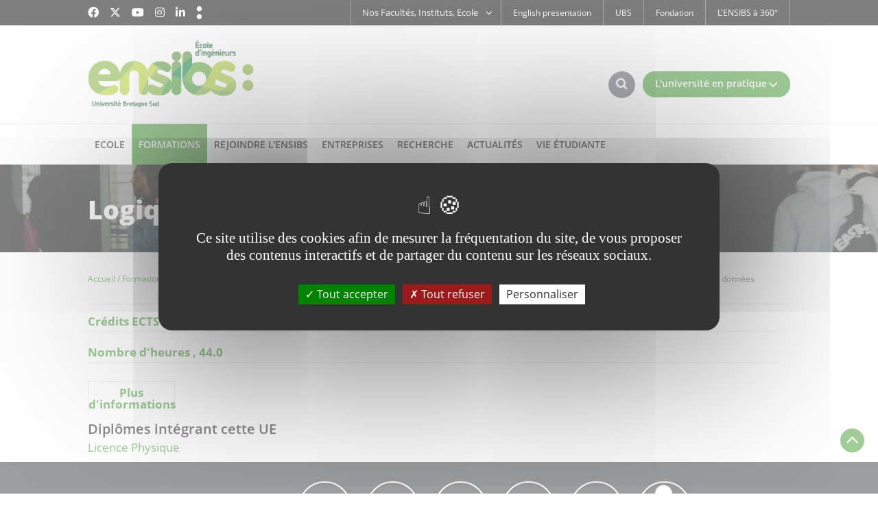

--- FILE ---
content_type: text/html;charset=UTF-8
request_url: https://www-ensibs.univ-ubs.fr/fr/formations/formations/licence-DC/sciences-technologies-sante-STS/licence-physique-3SPI22_217/choix-parcours-l1-spi-s2-KW28Z6V5/parcours-pei-l1-spi-s2-KW28Z49U/logique-et-bases-de-donnees-KW28Z4TH.html
body_size: 10063
content:

<!DOCTYPE html>
<html xmlns="http://www.w3.org/1999/xhtml" xml:lang="fr" lang="fr"><head><meta http-equiv="Content-Type" content="text/html; charset=UTF-8" /><meta http-equiv="X-UA-Compatible" content="IE=9" /><meta content="Ametys CMS Open source (http://www.ametys.org)" name="generator" /><link href="/kernel/resources/img/runtime_favico.gif" type="image/gif" rel="icon" /><link href="/kernel/resources/img/runtime_favico.ico" type="image/x-icon" rel="shortcut icon" /><meta content="width=device-width, initial-scale=1" id="viewport" name="viewport" /><title>Logique et bases de donn&eacute;es - Universit&eacute; Bretagne Sud</title><meta content="Ametys V3" name="author" /><meta content="Ametys V3" name="copyright" /><meta content="fr" name="language" /><meta content="15 days" name="revisit-after" /><meta content="Logique et bases de donn&eacute;es" name="DC.title" /><meta content="bian#utilisateurs" name="DC.creator" /><meta content="dcartier#utilisateurs" name="DC.publisher" /><meta content="bian#utilisateurs" name="DC.contributor" /><meta content="2021-12-07" name="DC.date" /><meta content="Text" name="DC.type" /><meta content="text/html" name="DC.format" /><meta content="courseContent://e8d7de32-74ae-4f55-ab50-782db80dcc8b" name="DC.identifier" /><meta content="fr" name="DC.language" /><meta content="fr" name="DC.coverage" /><!----><link href="apple-touch-icon.png" rel="apple-touch-icon" /><link href="/_plugins/web/ensibs/fr/filter/events/rss.xml" title="Flux RSS des actualit&eacute;s du site" type="application/rss+xml" rel="alternate" /><link href="/_plugins/web/ensibs/fr/filter/org.ametys.web.article.RSS/rss.xml" title="Flux RSS des articles du site" type="application/rss+xml" rel="alternate" /><link href="/plugins/cms/dublincore/content.rdf?contentId=courseContent://e8d7de32-74ae-4f55-ab50-782db80dcc8b" rel="meta" /><link type="text/css" rel="stylesheet" href="/_plugins/web/resources-minimized/LTI1MTQ2OTE1MQ.css" media="screen" /><link type="text/css" rel="stylesheet" href="/_plugins/web/resources-minimized/LTE0NDc5MDQxMzU.css" /><link type="text/css" rel="stylesheet" href="/_plugins/web/resources-minimized/LTc3NzA3MTQ5OQ.css" media="handheld,screen" /><link type="text/css" rel="stylesheet" href="/_plugins/web/resources-minimized/MTU2MDY5MTk1NA.css" media="print,handheld,screen" /><script type="text/javascript" src="/_plugins/web/resources-minimized/LTE2ODQxNDMzOTU.js"></script><script type="text/javascript"><!--

            $ = $j = jQuery.noConflict();
        
// --></script><script type="text/javascript" src="/_plugins/web/resources-minimized/LTEyNzU5ODk0NzM.js"></script><script type="text/javascript"><!--

                $j(document).ready(function() {
                    $j().piroBox_ext({
                        piro_speed: 600,
                        bg_alpha: 0.5,
                        piro_scroll: true,
                        prev_label: 'Précédent',
                        next_label: 'Suivant',
                        close_label: 'Fermer'
                    });
                });
	        
// --></script><script type="text/javascript" src="/_plugins/web/resources-minimized/LTMzMTY4MDA4NA.js"></script><script type="text/javascript"><!--

            mejs.i18n.language('fr');
        
// --></script><script type="text/javascript"><!--

            ametysUser = null;
            
            var _ametysUserCallbacks = [];
            var _ametysUserRunning = false;
            
            var _fillUserInputs = function(id, field, callback)
            {
                if (this[field])
                {
                    var input = document.getElementById(id);
                    if (!input.value)
                    {
                        input.value = this[field];
                        if (typeof callback == "function")
                        {
                           callback(id, input, this[field]);
                        }
                    }
                }
            }
            
            
            
            function getAmetysUser(callback)
            {
                if (ametysUser && typeof(callback) == "function")
                {
                    callback(ametysUser);
                }
                else
                {
                    if (typeof(callback) == "function")
                    {
                        _ametysUserCallbacks.push(callback);
                    }
                    
                    if (!_ametysUserRunning)
                    {
                        _ametysUserRunning = true;
                        
                        $j.ajax({
                            url: "/_plugins/cms/current-user",
                            dataType: "json",
                            error: function(result, status, error) {
                                console.log(error);
                                ametysUser = null;
                                _ametysUserRunning = false;
                            },
                            success: function(user) {
                                ametysUser = user;
                                
                                if (ametysUser)
                                {
                                    ametysUser.fill = _fillUserInputs;
                                }
                                
                                for (var i=0; i < _ametysUserCallbacks.length; i++)
                                {
                                    try 
                                    {
                                        _ametysUserCallbacks[i](ametysUser);
                                    } 
                                    catch(e) 
                                    {
                                        console.error("Failed to invoked callback function " + _ametysUserCallbacks[i].name + ":", e);
                                    }
                                }
                                
                                _ametysUserRunning = false;
                            }
                        });
                    }
                }
            }
        
// --></script><script type="text/javascript" src="/_plugins/web/resources-minimized/OTEwMTgwMjM1.js"></script><script type="text/javascript"><!--

            
            var configuration = {
              "hashtag": "#tarteaucitron", /* Open the panel with this hashtag */
              "cookieName": "tarteaucitron", /* Cookie name */
        
              "orientation": "middle", /* Banner position (top - bottom) */
           
              "groupServices": false, /* Group services by category */
                               
              "showAlertSmall": true, /* Show the small banner on bottom right */
              "cookieslist": true, /* Show the cookie list */
                               
              "closePopup": false, /* Show a close X on the banner */
    
              "showIcon": false, /* Show cookie icon to manage cookies */
              //"iconSrc": "", /* Optionnal: URL or base64 encoded image */
              "iconPosition": "BottomRight", /* BottomRight, BottomLeft, TopRight and TopLeft */
    
              "adblocker": false, /* Show a Warning if an adblocker is detected */
                               
              "DenyAllCta" : true, /* Show the deny all button */
              "AcceptAllCta" : true, /* Show the accept all button when highPrivacy on */
              "highPrivacy": true, /* HIGHLY RECOMMANDED Disable auto consent */
                               
              "handleBrowserDNTRequest": true, /* If Do Not Track == 1, disallow all */
    
              "removeCredit": false, /* Remove credit link */
              "moreInfoLink": true, /* Show more info link */
    
              "useExternalCss": true, /* If false, the tarteaucitron.css file will be loaded */
              "useExternalJs": true, /* If false, the tarteaucitron.js file will be loaded */
    
              //"cookieDomain": ".my-multisite-domaine.fr", /* Shared cookie for multisite */
                              
              "readmoreLink": "", /* Change the default readmore link */
    
              "mandatory": true, /* Show a message about mandatory cookies */
            }
            
            
            var overridenConfiguration = JSON.parse("{}");
            for (var key in overridenConfiguration)
            {
              configuration[key] =  overridenConfiguration[key];  
            }
            
            
            

            
            tarteaucitron.init(configuration);
            
            
            
            tarteaucitron.services.gagenda = {
                "key": "gagenda",
                "type": "other",
                "name": "Google Agenda",
                "needConsent": true,
                "cookies": ["CONSENT", "NID"],
                "uri": "https://policies.google.com/privacy",
                "js": function() {
                    "use strict";
                    tarteaucitron.fallback(['gagenda_embed'], function (x) {
                        var calendar_data = x.getAttribute('data'),
                        width = x.getAttribute('width'),
                        height = x.getAttribute('height');
                        return `<iframe loading="lazy" width="${width}" height="${height}" src="https://www.google.com/calendar/embed?${calendar_data}" frameborder="0" scrolling="no" style="border-width:0"></iframe>`;
                    });
                },
                "fallback": function() {
                    "use strict";
                    var id = "gagenda";
                    tarteaucitron.fallback(["gagenda_embed"], tarteaucitron.engage(id));
                }
            };
            
            
            tarteaucitron.services.youtubeplaylist = {
                "key": "youtubeplaylist",
                "type": "video",
                "name": "YouTube (playlist)",
                "uri": "https://policies.google.com/privacy",
                "needConsent": true,
                "cookies": ['VISITOR_INFO1_LIVE', 'YSC', 'PREF', 'GEUP'],
                "js": function () {
                    "use strict";
                    tarteaucitron.fallback(['youtube_playlist_player'], function (x) {
                        var width = x.getAttribute('widthInfo'),
                        height = x.getAttribute('heightInfo'),
                        uniqueId = x.getAttribute('id');
                        
                        var html = `<div id="player_${uniqueId}" class="video-player" style="width: ${width}px; height: ${height}px"></div>`;
                        html += `<ul id="playlist_${uniqueId}" class="video-playlist"  style="display:none; height: ${height}px"></ul>`;
                        html += `<div style="clear: both"></div>`;
                        
                        return html;
                    });
                    
                    if (tarteaucitron.user.youtubePlaylistCallback !== undefined) {
			            tarteaucitron.user.youtubePlaylistCallback();
			        }
                },
                "fallback": function () {
                    "use strict";
                    var id = 'youtubeplaylist';
                    tarteaucitron.fallback(["youtube_playlist_player"], tarteaucitron.engage(id));
                }
            };
            
            
            window.timeExpire = 15768000000;
            
            
            window.tarteaucitronForceLanguage = "fr";
            
            
            tarteaucitron.lang.allow = "Accepter";
            tarteaucitron.lang.deny = "Refuser";
            tarteaucitron.lang.allowed = "accepté";
            tarteaucitron.lang.disallowed = "refusé";
            
            
      tarteaucitron.lang.disclaimer = "Vos choix sont conservés 6 mois. Vous pouvez les modifier en cliquant sur « Gestion des cookies » en bas du site. Nous utilisons des outils de mesure d’audience pour comprendre votre parcours de navigation afin d’optimiser l’ergonomie et la mise en avant des contenus. Ces cookies ne sont déposés qu'avec votre accord. Les autres fonctionnalités de ce site ci-dessous s’appuient sur des services proposés par des tiers. En les acceptant, ils collecteront et utiliseront vos données de navigation. Vous pouvez donner ou retirer votre consentement, soit globalement soit par fonctionnalité.";
	  tarteaucitron.lang.alertBigPrivacy = "Ce site utilise des cookies afin de mesurer la fréquentation du site, de vous proposer des contenus interactifs et de partager du contenu sur les réseaux sociaux.";
	  tarteaucitron.lang.title = "Gestion de vos préférences liées aux cookies";       
    
               (tarteaucitron.job = tarteaucitron.job || []).push('matomocloud');
            
               (tarteaucitron.job = tarteaucitron.job || []).push('youtube');
            
               (tarteaucitron.job = tarteaucitron.job || []).push('dailymotion');
            
               (tarteaucitron.job = tarteaucitron.job || []).push('googlemaps');
            
// --></script><script type="text/javascript" src="/_plugins/web/resources-minimized/LTc4MTA4MDU5Mg.js"></script><script type="text/javascript"><!--

            AmetysFront.CONTEXT_PATH = '';
            AmetysFront.ABSOLUTE_CONTEXT_PATH = 'https://www-ensibs.univ-ubs.fr';
            AmetysFront.URI_PREFIX = '';
            AmetysFront.ABSOLUTE_URI_PREFIX = 'https://www-ensibs.univ-ubs.fr';
            AmetysFront.MAX_UPLOAD_SIZE = 62914560 - 1000; // 1000 for request overhead
                
            AmetysFront.setAppParameter('siteName', 'ensibs');
            AmetysFront.setAppParameter('sitemapLanguage', 'fr');
            AmetysFront.setAppParameter('locale', 'fr');
        
// --></script><script type="text/javascript"><!--

			if (jQuery.cookie('mobileswitch') == 1) 
			{
				var ww = ( $j(window).width() < window.screen.width ) ? $j(window).width() : window.screen.width; //get proper width
				
				$j("#viewport").attr('content','width=1094, initial-scale=' + ww/1094); 	
			}
		
// --></script><script type="text/javascript" src="/_plugins/web/resources-minimized/LTE5MDM0NTU2NTU.js"></script><script type="text/javascript"><!--

			$j().ready(function() { $j("#search-field-046011133696973516").placeholder(); });
		
// --></script><script type="text/javascript" src="/_plugins/web/resources-minimized/LTE4MjA3NDQ1MDU.js"></script><script type="text/javascript"><!--

			$j().ready(function()
			{
				var hlRegexp = new RegExp('[\?\&]search-keywords=([^\?\&#;]+)', 'i');
				var result = hlRegexp.exec(location.search);
				if (result != null && result.length > 1)
				{
					var keywords = result[1].split(',');
					for (var x = 0; x < keywords.length; x++)
					{
						if (keywords[x] != '')
						{
						
							$j('#ametys-cms-zone-default').highlight($j.trim(decodeURIComponent(keywords[x])));
						 
						}
					}
				}
			});
		
// --></script><script type="text/javascript"><!--

                    var matomoHost = "https://was.univ-ubs.fr/matomo/";
	                        
	                tarteaucitron.user.matomoId = "7";
			        tarteaucitron.user.matomoHost = matomoHost;
	                tarteaucitron.user.matomoCustomJSPath = matomoHost + "piwik.js";
				
// --></script><script type="text/javascript"><!--

                	$j().ready(function() {
                		// once every thing is loaded (including fonts), let's reapply trunk8 
                		$j(".trunk8").trunk8();
                	})
                
// --></script><script type="text/javascript"><!--

			$j(document).ready(function() {
				if ($j(window).width() > 480)
				{
					$j("#tabs-courseContente8d7de32-74ae-4f55-ab50-782db80dcc8b").tabs();
				}
				else {
					$j("#tabs-courseContente8d7de32-74ae-4f55-ab50-782db80dcc8b h2.tab-title").parent().addClass("accordion open");
					$j("#tabs-courseContente8d7de32-74ae-4f55-ab50-782db80dcc8b h2.tab-title").not(":eq(0)").next(".tab-innerContent").hide();
					$j("#tabs-courseContente8d7de32-74ae-4f55-ab50-782db80dcc8b h2.tab-title").on("click", function(){
						$j(this).next(".tab-innerContent").slideToggle();
						$j(this).parent().toggleClass("open");
					})
				}
			});
		
// --></script></head><body class="js-off"><script type="text/javascript"><!--

						if (document.body.getAttribute("className"))
							document.body.removeAttribute("className");
						else if (document.body.getAttribute("class"))
							document.body.removeAttribute("class");
					
// --></script><div class="page-wai-links" id="page-wai-links"><a href="#content">Aller au contenu</a><a href="#search">Aller &agrave; la recherche</a><a href="#menu">Aller au menu</a></div><div id="header"><div id="header_top"><div class="container"><span onclick="setMobileCookie();" class="mobileswitch" id="mobileswitch"></span><script type="text/javascript"><!--

			$j(function () {
				jQuery.cookie("mobileswitch") == 1 ?
				$j('#mobileswitch').text('Accéder au site mobile').addClass('visible-desktop')
				: $j('#mobileswitch').text('Accéder au site complet').removeClass('visible-desktop');
			}); 
			function setMobileCookie () {		
				!jQuery.cookie("mobileswitch") ? $j.cookie("mobileswitch", 1) : $j.removeCookie("mobileswitch");				
				location.reload();		
			}
		
// --></script><div class="social hidden-xs hidden-sm"><div id="social"><span>Suivez-nous</span><ul><li><a target="_blank" class="picto_facebook" title="Facebook" href="/fr/suivez-nous/facebook.html"><i class="fa-brands fa-facebook"></i></a></li><li><a target="_blank" class="picto_twitter" title="Twitter" href="/fr/suivez-nous/twitter.html"><i class="fa-brands  fa-x-twitter"></i></a></li><li><a target="_blank" class="picto_youtube" title="YouTube" href="/fr/suivez-nous/youtube.html"><i class="fa-brands  fa-youtube"></i></a></li><li><a target="_blank" class="picto_instagram" title="Instagram" href="/fr/suivez-nous/instagram.html"><i class="fa-brands  fa-instagram"></i></a></li><li><a target="_blank" class="picto_linkedin" title="LinkedIn" href="/fr/suivez-nous/linkedin.html"><i class="fa-brands  fa-linkedin"></i></a></li><li><a target="_blank" class="picto_chronicles" title="Chroniques &amp; Actus" href="/fr/suivez-nous/chroniques-actus.html"></a></li></ul></div></div><div class="direct-access visible-lg"><ul><li class="first"><a href="/fr/english-presentation.html">English presentation</a></li><li class=""><a href="/fr/ubs.html">UBS</a></li><li class=""><a href="/fr/fondation.html">Fondation</a></li><li class=" last"><a href="/fr/l-ensibs-a-360.html">L&#039;ENSIBS &agrave; 360&deg;</a></li></ul></div><div class="direct-access-orgunit hidden-xs"><ul><li><span class="direct-access-sub">Nos Facult&eacute;s, Instituts, Ecole<i class="fa fa-angle-down"></i></span><div><ul><li class="first"><a href="/fr/nos-facultes-instituts-ecoles-labos/faculte-droit-sciences-economiques-gestion.html">Facult&eacute; Droit &amp; Science Politique</a></li><li class=""><a href="/fr/nos-facultes-instituts-ecoles-labos/faculte-lettres-langues-sciences-humaines-sociales.html">Facult&eacute; Lettres, Langues, Sciences Humaines &amp; Sociales</a></li><li class=""><a href="/fr/nos-facultes-instituts-ecoles-labos/faculte-sciences-sciences-de-l-ingenieur.html">Facult&eacute; Sciences &amp; Sciences de l&#039;Ing&eacute;nieur</a></li><li class=""><a href="/fr/nos-facultes-instituts-ecoles-labos/ecole-d-ingenieurs-ensibs.html">Ecole d&#039;ing&eacute;nieurs - ENSIBS</a></li><li class=""><a href="/fr/nos-facultes-instituts-ecoles-labos/iut-lorient-pontivy.html">IUT Lorient-Pontivy</a></li><li class=""><a href="/fr/nos-facultes-instituts-ecoles-labos/iut-vannes.html">IUT Vannes</a></li><li class=" last"><a href="/fr/nos-facultes-instituts-ecoles-labos/iae-bretagne-sud.html">IAE Bretagne Sud</a></li></ul></div></li></ul></div><div id="langues_selecteur"><span class="hidden-L">Traductions :</span></div></div></div><div id="header_bottom"><div class="container"><div class="row"><div class="col-xs-6"><a id="logo" title="" href="/fr/index.html"><img alt="Universit&eacute; Bretagne Sud" src="/skins/ENSIBS/resources/img/logo.png" /></a></div><div class="col-xs-6"><i class="fa fa-bars" id="burger_menu"></i><div id="burger_acces"><span>L&#039;universit&eacute; en pratique<i class="fa fa-angle-down"></i></span><i class="fa fa-bars"></i></div><div id="recherche_acces"><span class="hidden">Rechercher</span><i class="fa fa-search"></i></div></div></div></div><div id="recherche"><div class="container"><i class="fa fa-times close"></i><a name="search"></a><form method="post" action="/fr/moteur-de-recherche.html"><div class="row"><div class="col-xs-9 col-sm-offset-1"><label class="hidden-L" for="search-field-046011133696973516">Rechercher</label><input title="Saisissez le mots-cl&eacute;s pour lancer la recherche" id="search-field-046011133696973516" name="textfield" class="input-text" type="text" /><script type="text/javascript"><!--

									$j('#search-field-046011133696973516').attr('placeholder', "Votre recherche ...");
								
// --></script><input name="submit-form" type="hidden" /></div><div class="col-xs-2 col-sm-1"><input value="OK" type="submit" name="" class="hmenu-form-button" /></div></div></form></div></div><div id="menu_acces"><div class="container"><i class="fa fa-times close"></i><ul><li><a href="/fr/l-universite-en-pratique/annuaire.html"><em><img alt="" src="/skins/ENSIBS/resources/img/picto2.png" /></em><span>Annuaire</span></a></li><li><a href="/fr/l-universite-en-pratique/bibilotheque.html"><em><img alt="" src="/skins/ENSIBS/resources/img/picto1.png" /></em><span>Biblioth&egrave;que</span></a></li><li><a href="/fr/l-universite-en-pratique/boutique.html"><em><img alt="" src="/skins/ENSIBS/resources/img/picto6.png" /></em><span>Boutique</span></a></li><li><a href="/fr/l-universite-en-pratique/location-de-salle.html"><em><img alt="" src="/skins/ENSIBS/resources/img/picto3.png" /></em><span>Location de salle</span></a></li><li><a href="/fr/l-universite-en-pratique/stages-emplois.html"><em><img alt="" src="/skins/ENSIBS/resources/img/picto5.png" /></em><span>Stages - Emplois</span></a></li><li><a href="/fr/ent.html"><em><img alt="" src="/skins/ENSIBS/resources/img/picto4.png" /></em><span>ENT</span></a></li><li><a href="/fr/intranet.html"><em><img alt="" src="/skins/ENSIBS/resources/img/picto7.png" /></em><span>Intranet</span></a></li></ul></div></div><div class="nav"><div class="navigation container"><a name="menu"></a><ul class="hmenu"><li><span>Ecole</span><div class="submenu h_parent"><div class="container"><span class="img category1"></span><ul><li class="h_child"><span>Qui sommes-nous ?</span><ul><li><a href="/fr/ecole/qui-sommes-nous/presentation.html"><span>D&eacute;couvrir l&#039;ENSIBS</span></a></li><li><a href="/fr/ecole/qui-sommes-nous/organisation.html"><span>Organisation</span></a></li><li><a href="/fr/ecole/qui-sommes-nous/orientation-insertion.html"><span>Orientation &amp; insertion</span></a></li></ul></li><li class="h_child"><span>Les plateformes</span><ul><li><a href="/fr/ecole/equipements-ateliers-2/cyber-security-center-1.html"><span>Cyber Security Center</span></a></li><li><a href="/fr/ecole/equipements-ateliers-2/scap-industrie.html"><span>SCAP Industrie </span></a></li><li><a href="/fr/ecole/equipements-ateliers-2/l-atelier-mecanique-1.html"><span>L&#039;atelier M&eacute;canique</span></a></li><li><a href="/fr/ecole/equipements-ateliers-2/maintien-a-domicile-m-d.html"><span>Maintien &agrave; domicile - M@D</span></a></li></ul></li><li class="h_child"><span>Les infos pratiques</span><ul><li><a href="/fr/ecole/les-infos-pratiques/conferences-en-ligne.html"><span>Conf&eacute;rences en ligne</span></a></li><li><a href="/fr/ecole/les-infos-pratiques/journee-portes-ouvertes-virtuelle.html"><span>Journ&eacute;e portes ouvertes </span></a></li><li><a href="/fr/ecole/les-infos-pratiques/brochures.html"><span>Brochures</span></a></li><li><a href="/fr/ecole/les-infos-pratiques/nous-contacter.html"><span>Nous contacter</span></a></li></ul></li></ul></div></div></li><li class="active " title="(Rubrique active)"><span>Formations</span><div class="submenu h_parent"><div class="container"><span class="img category2"></span><ul><li class="h_child"><span>Parcours post-bac</span><ul><li><a href="/fr/formations/apres-le-bac/parcours-ecole-d-ingenieurs-apres-un-bac-general.html"><span>Apr&egrave;s un bac g&eacute;n&eacute;ral</span></a></li><li><a href="/fr/formations/apres-le-bac/parcours-ecole-d-ingenieurs-apres-un-bac-sti2d.html"><span>Apr&egrave;s un bac STI2D</span></a></li></ul></li><li class="h_child"><span>Cycles ing&eacute;nieurs</span><ul><li><a href="/fr/formations/formations-d-ingenieurs/cyberdefense.html"><span>Cyberd&eacute;fense</span></a></li><li><a href="/fr/formations/formations-d-ingenieurs/genie-energetique-electrique-hydrogene.html"><span>Energies, Hydrog&egrave;ne</span></a></li><li><a href="/fr/formations/formations-d-ingenieurs/ingenieur-genie-civil-4-0.html"><span>G&eacute;nie Civil 4.0</span></a></li><li><a href="/fr/formations/formations-d-ingenieurs/genie-industriel-4-0.html"><span>G&eacute;nie Industriel 4.0</span></a></li><li><a href="/fr/formations/formations-d-ingenieurs/ingenieuur-cybersecurite-du-logiciel.html"><span>Informatique et Cybers&eacute;curit&eacute;</span></a></li><li><a href="/fr/formations/formations-d-ingenieurs/meactronique.html"><span>M&eacute;catronique</span></a></li></ul></li><li class="h_child"><span>Apprendre autrement</span><ul><li><a href="/fr/formations/apprendre-autrement/diplome-d-universite-cyber-defendre-les-tpe-pme-organismes-publics-et-prives.html"><span>Dipl&ocirc;me d&#039;Universit&eacute; Cyber-d&eacute;fendre les TPE, PME, organismes publics et priv&eacute;s</span></a></li><li><a href="/fr/formations/apprendre-autrement/formations-pour-les-professionnels.html"><span>Formation continue en cybers&eacute;curit&eacute; industrielle</span></a></li><li><a href="/fr/formations/apprendre-autrement/formation-courte-ebios-rm-mise-en-pratique-de-la-methode-et-des-outils.html"><span>Formation courte - EBIOS-RM : mise en pratique de la m&eacute;thode et des outils</span></a></li><li><a href="/fr/formations/apprendre-autrement/bases-en-electronique-et-programmation-pour-la-mecatronique.html"><span>Bases en &eacute;lectronique et programmation pour la m&eacute;catronique</span></a></li></ul></li></ul></div></div></li><li><span>Rejoindre l&#039;ENSIBS</span><div class="submenu h_parent"><div class="container"><span class="img category3"></span><ul><li class="h_child"><span>En post-bac</span><ul><li><a href="/fr/rejoindre-l-ensibs/en-post-bac/integrer-l-ensibs-apres-le-bac.html"><span>Concours Geipi Polytech</span></a></li><li><a href="/fr/rejoindre-l-ensibs/en-post-bac/candidater-1.html"><span>Candidater</span></a></li></ul></li><li class="h_child"><span>En cycle ing&eacute;nieur</span><ul><li><a href="/fr/rejoindre-l-ensibs/en-cycle-ingenieur/candidater-1.html"><span>Candidater</span></a></li><li><a href="/fr/rejoindre-l-ensibs/en-cycle-ingenieur/calendrier-de-recrutement.html"><span>Calendrier de recrutement</span></a></li></ul></li><li class="h_child"><span>Offres d&#039;emploi</span><ul><li><a href="/fr/rejoindre-l-ensibs/offres-d-emploi/enseignement-et-recherche.html"><span>Enseignement et recherche</span></a></li><li><a href="/fr/rejoindre-l-ensibs/offres-d-emploi/fonctions-administratives-ou-techniques.html"><span>Fonctions administratives ou techniques</span></a></li></ul></li></ul></div></div></li><li><span>Entreprises</span><div class="submenu h_parent"><div class="container"><span class="img category4"></span><ul><li class="h_child"><span>Nos services</span><ul><li><a href="/fr/entreprises/nos-services/projets-stages-emplois.html"><span>Stages et Alternance</span></a></li><li><a href="/fr/entreprises/nos-services/projets.html"><span>Projets</span></a></li><li><a href="/fr/entreprises/nos-services/emplois.html"><span>Emplois</span></a></li><li><a href="/fr/entreprises/nos-services/solliciter-une-prestation.html"><span>Solliciter une prestation</span></a></li><li><a href="/fr/entreprises/nos-services/formation-continue-vae.html"><span>Formation continue &amp; VAE</span></a></li></ul></li><li class="h_child"><span>Investir</span><ul><li><a href="/fr/entreprises/investir/taxe-d-apprentissage.html"><span>Taxe d&#039;apprentissage</span></a></li><li><a href="/fr/entreprises/investir/devenez-partenaire.html"><span>Devenez partenaire</span></a></li><li><a href="/fr/entreprises/investir/fondation-chaires.html"><span>Fondation &amp; chaires</span></a></li></ul></li></ul></div></div></li><li><span>Recherche</span><div class="submenu h_parent"><div class="container"><span class="img category5"></span><ul><li class="h_child"><span>Strat&eacute;gie</span><ul><li><a href="/fr/recherche/strategie/axes-de-recherche.html"><span>Axes de recherche</span></a></li><li><a href="/fr/recherche/strategie/laboratoires.html"><span>Laboratoires</span></a></li><li><a href="/fr/recherche/strategie/international.html"><span>International</span></a></li></ul></li><li class="h_child"><span>Formation doctorale</span><ul><li><a href="/fr/recherche/formation-doctorale/etudes-doctorales.html"><span>Etudes doctorales</span></a></li><li><a href="/fr/recherche/formation-doctorale/habilitation-a-diriger-des-recherches.html"><span>Habilitation &agrave; Diriger des Recherches</span></a></li></ul></li><li class="h_child"><span>Innovation</span><ul><li><a href="/fr/recherche/innovation/plateaux-techniques-ateliers.html"><span>Plateaux techniques &amp; ateliers</span></a></li><li><a href="/fr/recherche/innovation/entreprises-recherche.html"><span>Entreprises &amp; Recherche</span></a></li></ul></li></ul></div></div></li><li><span>Actualit&eacute;s</span><div class="submenu h_parent"><div class="container"><span class="img category6"></span><ul><li class="h_child"><span>Actualit&eacute;s</span><ul><li><a href="/fr/actualites/actualites/airbus-devient-le-parrain-des-promotions-cyber.html"><span>Parrain des promotions cyber</span></a></li><li><a href="/fr/actualites/actualites/tout-l-agenda.html"><span>Tout l&#039;agenda</span></a></li><li><a href="/fr/actualites/actualites/le-site-chroniques-actus.html"><span>Le site &quot;Chroniques &amp; Actus&quot;</span></a></li></ul></li><li class="h_child"><span>Abonnements</span><ul><li><a href="/fr/actualites/abonnements/s-abonner-aux-flux-rss.html"><span>S&#039;abonner aux flux RSS</span></a></li><li><a href="/fr/actualites/abonnements/s-abonner-aux-newsletters.html"><span>S&#039;abonner aux newsletters</span></a></li></ul></li></ul></div></div></li><li><span>Vie &eacute;tudiante</span><div class="submenu h_parent"><div class="container"><span class="img category7"></span><ul><li class="h_child"><span>Culture</span><ul><li><a href="/fr/vie-etudiante/culture/pratique-culturelle-artistique.html"><span>Pratique culturelle &amp; artistique</span></a></li><li><a href="/fr/vie-etudiante/culture/cafes-strategiques.html"><span>Caf&eacute;s strat&eacute;giques</span></a></li><li><a href="/fr/vie-etudiante/culture/planete-conferences.html"><span>Plan&egrave;te conf&eacute;rences</span></a></li><li><a href="/fr/vie-etudiante/culture/ventes-flash-de-spectacle.html"><span>Ventes flash de spectacle</span></a></li><li><a href="/fr/vie-etudiante/culture/sorties-culturelles.html"><span>Sorties culturelles</span></a></li><li><a href="/fr/vie-etudiante/culture/statut-artiste-confirme.html"><span>Statut artiste confirm&eacute;</span></a></li></ul></li><li class="h_child"><span>Campus</span><ul><li><a href="/fr/vie-etudiante/campus/les-evenements-a-l-universite.html"><span>Les &eacute;v&egrave;nements &agrave; l&#039;Universit&eacute;</span></a></li><li><a href="/fr/vie-etudiante/campus/cafes-pros.html"><span>Caf&eacute;s pros</span></a></li><li><a href="/fr/vie-etudiante/campus/sport.html"><span>Sport</span></a></li><li><a href="/fr/vie-etudiante/campus/rencontres-sportives-conviviales.html"><span>Rencontres sportives conviviales</span></a></li><li><a href="/fr/vie-etudiante/campus/bibliotheque.html"><span>Biblioth&egrave;que</span></a></li><li><a href="/fr/vie-etudiante/campus/sante-handicap.html"><span>Sant&eacute; - Handicap</span></a></li></ul></li><li class="h_child"><span>Vie &eacute;tudiante</span><ul><li><a href="/fr/vie-etudiante/vie-etudiante/le-schema-directeur-de-la-vie-etudiante.html"><span>Le Sch&eacute;ma Directeur de la Vie Etudiante</span></a></li><li><a href="/fr/vie-etudiante/vie-etudiante/associations-maison-des-etudiants.html"><span>Associations &amp; Maison des &eacute;tudiants</span></a></li><li><a href="/fr/vie-etudiante/vie-etudiante/engagement-citoyen.html"><span>Engagement citoyen</span></a></li><li><a href="/fr/vie-etudiante/vie-etudiante/vie-pratique-bourses.html"><span>Bourses - Vie pratique</span></a></li></ul></li></ul></div></div></li></ul></div></div></div></div><div id="main-content"><div id="central-column"><div class="header-img category-2"><div><div class="container"><div class="row"><div class="col-xs-12"><h1>Logique et bases de donn&eacute;es</h1></div></div></div></div></div><div class="cleared"></div><div class="breadcrumb hidden-xs hidden-sm"><div class="container"><div class="row"><div class="col-xs-12"><a name="breadcrumb"></a><span class="hidden-L">Vous &ecirc;tes ici :</span><ul><li class="first" itemscope="itemscope" itemtype="http://data-vocabulary.org/Breadcrumb"><a class="home" href="/fr/index.html" itemprop="url"><span itemprop="title">Accueil</span></a></li><li itemscope="itemscope" itemtype="http://data-vocabulary.org/Breadcrumb"><a href="/fr/formations.html" itemprop="url"><span itemprop="title">Formations</span></a></li><li itemscope="itemscope" itemtype="http://data-vocabulary.org/Breadcrumb"><a href="/fr/formations/formations.html" itemprop="url"><span itemprop="title">Formations</span></a></li><li itemscope="itemscope" itemtype="http://data-vocabulary.org/Breadcrumb"><a href="/fr/formations/formations/licence-DC.html" itemprop="url"><span itemprop="title">Licence</span></a></li><li itemscope="itemscope" itemtype="http://data-vocabulary.org/Breadcrumb"><a href="/fr/formations/formations/licence-DC/sciences-technologies-sante-STS.html" itemprop="url"><span itemprop="title">Sciences, Technologies, Sant&eacute;</span></a></li><li itemscope="itemscope" itemtype="http://data-vocabulary.org/Breadcrumb"><a href="/fr/formations/formations/licence-DC/sciences-technologies-sante-STS/licence-physique-3SPI22_217.html" itemprop="url"><span itemprop="title">Licence Physique</span></a></li><li itemscope="itemscope" itemtype="http://data-vocabulary.org/Breadcrumb"><a href="/fr/formations/formations/licence-DC/sciences-technologies-sante-STS/licence-physique-3SPI22_217/choix-parcours-l1-spi-s2-KW28Z6V5.html" itemprop="url"><span itemprop="title">Choix parcours L1 SPI S2</span></a></li><li itemscope="itemscope" itemtype="http://data-vocabulary.org/Breadcrumb"><a href="/fr/formations/formations/licence-DC/sciences-technologies-sante-STS/licence-physique-3SPI22_217/choix-parcours-l1-spi-s2-KW28Z6V5/parcours-pei-l1-spi-s2-KW28Z49U.html" itemprop="url"><span itemprop="title">Parcours PEI-L1 SPI S2</span></a></li><li itemscope="itemscope" itemtype="http://data-vocabulary.org/Breadcrumb" class="current"><span itemprop="title">Logique et bases de donn&eacute;es</span></li></ul></div></div></div></div><div class="cleared"></div><a name="content"></a><div data-ametys-zone="default" id="ametys-cms-zone-default"><div data-ametys-zone-level="2" id="ametys-cms-zone-default-item-N1006E" class="first last"><div class="ametys-cms-content course view-main wrapper"><div class="container"><div class="liste_liens"><ul><li class="ects"><span class="element-name">Cr&eacute;dits ECTS</span> <span class="element-value">5.0</span></li><li class="hours"><span class="element-name">Nombre d&#039;heures</span> <span class="element-value">44.0</span></li></ul></div><div class="row"><div class="col-xs-12 col-lg-9"><div id="central-column"><div class="tabs" id="tabs-courseContente8d7de32-74ae-4f55-ab50-782db80dcc8b"><ul class="tabs-titre"><li><a class="titre_tab" href="#courseContente8d7de32-74ae-4f55-ab50-782db80dcc8b-3">Plus d&#039;informations<i class="fa fa-angle-down"></i></a></li></ul><div class="interieur_tab" id="courseContente8d7de32-74ae-4f55-ab50-782db80dcc8b-3"><h3 class="tab-title">Plus d&#039;informations<i class="fa fa-angle-down"></i></h3><div class="tab-innerContent"><h5>Dipl&ocirc;mes int&eacute;grant cette UE</h5><ul><li><a href="/fr/formations/formations/licence-DC/sciences-technologies-sante-STS/licence-physique-3SPI22_217.html">Licence Physique</a></li></ul></div></div></div></div></div><div class="col-xs-12 col-lg-3"><div id="sidebar"><div class="row"><div class="col-xs-12"><div class="container-sidebar mtopTab30 h_parent_tab"><div class="row"><div class="col-md-6 col-lg-12"></div></div></div></div></div></div></div><div class="col-end"></div></div></div></div></div></div></div><div class="footer"><div class="social"><div id="social"><span>Suivez-nous</span><ul><li><a target="_blank" class="picto_facebook" title="Facebook" href="/fr/suivez-nous/facebook.html"><i class="fa-brands fa-facebook"></i></a></li><li><a target="_blank" class="picto_twitter" title="Twitter" href="/fr/suivez-nous/twitter.html"><i class="fa-brands  fa-x-twitter"></i></a></li><li><a target="_blank" class="picto_youtube" title="YouTube" href="/fr/suivez-nous/youtube.html"><i class="fa-brands  fa-youtube"></i></a></li><li><a target="_blank" class="picto_instagram" title="Instagram" href="/fr/suivez-nous/instagram.html"><i class="fa-brands  fa-instagram"></i></a></li><li><a target="_blank" class="picto_linkedin" title="LinkedIn" href="/fr/suivez-nous/linkedin.html"><i class="fa-brands  fa-linkedin"></i></a></li><li><a target="_blank" class="picto_chronicles" title="Chroniques &amp; Actus" href="/fr/suivez-nous/chroniques-actus.html"></a></li></ul></div></div><div class="footer_fonce"><div class="container"><div class="contact"><span class="title">Universit&eacute; Bretagne Sud</span></div><div class="orgunits"><ul class="row"><li class="col-xs-12 col-md-6 col-lg-4"><a title="Facult&eacute; Droit &amp; Science Politique" href="/fr/nos-facultes-instituts-ecoles-labos/faculte-droit-sciences-economiques-gestion.html" class="logotyp orgunit1"><span class="hidden-L">Facult&eacute; Droit &amp; Science Politique</span><br /></a><span class="title">Facult&eacute; Droit &amp; Science Politique</span>Campus Vannes &middot; <a href="tel:0297012600">02 97 01 26 00</a></li><li class="col-xs-12 col-md-6 col-lg-4"><a title="Facult&eacute; Lettres, Langues, Sciences Humaines &amp; Sociales" href="/fr/nos-facultes-instituts-ecoles-labos/faculte-lettres-langues-sciences-humaines-sociales.html" class="logotyp orgunit2"><span class="hidden-L">Facult&eacute; Lettres, Langues, Sciences Humaines &amp; Sociales</span><br /></a><span class="title">Facult&eacute; Lettres, Langues, Sciences Humaines &amp; Sociales</span>Campus Lorient &middot; <a href="tel:0297872929">02 97 87 29 29</a></li><li class="col-xs-12 col-md-6 col-lg-4"><a title="Facult&eacute; Sciences &amp; Sciences de l&#039;Ing&eacute;nieur" href="/fr/nos-facultes-instituts-ecoles-labos/faculte-sciences-sciences-de-l-ingenieur.html" class="logotyp orgunit3"><span class="hidden-L">Facult&eacute; Sciences &amp; Sciences de l&#039;Ing&eacute;nieur</span><br /></a><span class="title">Facult&eacute; Sciences &amp; Sciences de l&#039;Ing&eacute;nieur</span>Campus Lorient &middot; <a href="tel:0297880550">02 97 88 05 50</a> <br /> Campus Vannes &middot; <a href="tel:0297017070">02 97 01 70 70</a></li><li class="col-xs-12 col-md-6 col-lg-4"><a title="Ecole d&#039;ing&eacute;nieurs - ENSIBS" href="/fr/nos-facultes-instituts-ecoles-labos/ecole-d-ingenieurs-ensibs.html" class="logotyp orgunit4"><span class="hidden-L">Ecole d&#039;ing&eacute;nieurs - ENSIBS</span><br /></a><span class="title">Ecole d&#039;ing&eacute;nieurs - ENSIBS</span>Campus Lorient &middot; <a href="tel:0297880559">02 97 88 05 59</a> <br /> Campus Vannes &middot; <a href="tel:0297017273">02 97 01 72 73</a></li><li class="col-xs-12 col-md-6 col-lg-4"><a title="IUT Lorient-Pontivy" href="/fr/nos-facultes-instituts-ecoles-labos/iut-lorient-pontivy.html" class="logotyp orgunit5"><span class="hidden-L">IUT Lorient-Pontivy</span><br /></a><span class="title">IUT Lorient-Pontivy</span>Campus Lorient &middot; <a href="tel:0297872800">02 97 87 28 00</a> <br /> Campus Pontivy &middot; <a href="tel:0297276770">02 97 27 67 70</a></li><li class="col-xs-12 col-md-6 col-lg-4"><a title="IUT Vannes" href="/fr/nos-facultes-instituts-ecoles-labos/iut-vannes.html" class="logotyp orgunit6"><span class="hidden-L">IUT Vannes</span><br /></a><span class="title">IUT Vannes</span>Campus Vannes-Kercado &middot; <a href="tel:0297626464">02 97 62 64 64</a></li><li class="col-xs-12 col-md-6 col-lg-4"><a title="IAE Bretagne Sud" href="/fr/nos-facultes-instituts-ecoles-labos/iae-bretagne-sud.html" class="logotyp orgunit7"><span class="hidden-L">IAE Bretagne Sud</span><br /></a><span class="title">IAE Bretagne Sud</span>Campus Vannes &middot; <a href="tel:0297012600">02 97 01 26 05</a></li></ul></div><div class="campus"><ul class="clearfix"><li class="col-xs-12 col-lg-4"><div class="image"><a title="Contacts" href="/fr/contacts-2.html"><img alt="Le campus de Lorient" src="/skins/ENSIBS/resources/img/campus1.jpg" /></a></div><div class="adress"><span class="title">Le campus de Lorient</span><span>27 rue Armand Guillemot</span><br /><span>CS 7030, 56321 LORIENT Cedex</span></div></li><li class="col-xs-12 col-lg-4"><div class="image"><a title="Contacts" href="/fr/contacts-2.html"><img alt="Le campus de Pontivy" src="/skins/ENSIBS/resources/img/campus2.jpg" /></a></div><div class="adress"><span class="title">Le campus de Pontivy</span><span>All&eacute;e des Pommiers</span><br /><span>56300 Pontivy</span></div></li><li class="col-xs-12 col-lg-4"><div class="image"><a title="Contacts" href="/fr/contacts-2.html"><img alt="Le campus de Vannes" src="/skins/ENSIBS/resources/img/campus3.jpg" /></a></div><div class="adress"><span class="title">Le campus de Vannes</span><span>Rue Andr&eacute; Lwoff</span><br /><span> CS 60573, 56017 VANNES Cedex</span></div></li></ul></div><div class="footer-links"><ul><li class="first"><a href="/fr/contacts-2.html">Contacts</a></li><li><a href="/fr/annuaire.html">Annuaire</a></li><li><a href="/fr/mentions-legales.html">Mentions l&eacute;gales</a></li><li class="last"><a href="/fr/accessibilite.html">Accessibilit&eacute;</a></li></ul></div></div></div></div></div><span class="back_to_top"><i class="fa fa-angle-up"></i></span><script type="text/javascript" src="/_plugins/web/resources-minimized/NjQ2ODI4ODYx.js"></script></body></html>


--- FILE ---
content_type: text/css
request_url: https://www-ensibs.univ-ubs.fr/_plugins/web/resources-minimized/MTU2MDY5MTk1NA.css
body_size: 5132
content:
/*! File : /skins/ENSIBS/resources/css/form.css */
.button{display:inline}.button input{display:inline-block;margin-left:10px;width:auto !important}.field .input,.field .select{display:block;margin-right:0;float:right}.field .label{float:left;display:inline-block}.field-end{clear:both}.mandatory-marker{color:red;margin-left:3px}fieldset{padding:3px;margin-bottom:12px}.hmenu-form{float:none;padding-top:0 !important;padding-right:0 !important;padding-left:0 !important}.field{position:relative}.field{text-align:left}.button{text-align:right}.field .select{display:block;margin-right:0;float:right}.field .invalid{background:#FFFBDE;border:1px solid #FF0000;border-radius:4px}.ametys-cms-content form .invalid{border:1px solid #FF0000;border-radius:4px}.ui-selectmenu-button,form select,form input[type='text']{width:100% !important;margin-right:13px;min-height:49px;background-color:#fff;border:1px solid #d3d1d1;line-height:49px;color:#60616d;font-family:"Source Sans Pro";font-size:1.6em;font-weight:400;display:inline-block;padding:0 12px;outline:0 none}.ametys-cms-content form input[type='submit']{max-width:46%}.ui-selectmenu-button .ui-selectmenu-text{position:relative;width:100%;display:inline-block}.ui-selectmenu-button .ui-selectmenu-text:after{content:"\f107";font-family:FontAwesome;position:absolute;right:0;color:#000;font-size:2em}.ui-selectmenu-menu ul:after{content:"\f107";font-family:FontAwesome;position:absolute;right:12px;color:#000;font-size:2em;top:0}.ui-selectmenu-menu{color:#60616d;font-family:"Source Sans Pro";font-size:1.6em;z-index:2000;background:#fff;border:1px solid #d3d1d1}.ui-selectmenu-menu ul{background:#ffffff none repeat scroll 0 0;display:inline-block;margin-top:-49px;position:relative}.ui-selectmenu-menu ul li{width:100% !important;padding:0 12px;display:inline-block;line-height:37px;cursor:pointer;padding-left:15px !important}.ui-selectmenu-menu ul li:hover,.ui-selectmenu-menu ul li.ui-state-focus{color:#fff !important;background-color:#419932}.ui-selectmenu-menu ul li.ui-selectmenu-optgroup,.ui-selectmenu-menu ul li.ui-selectmenu-optgroup,.ui-selectmenu-menu ul li.ui-selectmenu-optgroup:hover,.ui-selectmenu-menu ul li.ui-selectmenu-optgroup.ui-state-focus{background-color:#ffffff;color:#0084bb !important;font-weight:800;margin-top:10px !important}.ui-menu{display:block;list-style:outside none none;margin:0;outline:medium none;padding:0}.ui-selectmenu-menu .ui-menu{overflow-x:hidden;overflow-y:auto;padding-bottom:1px;max-height:200px}.ui-selectmenu-menu{display:none;left:0;margin:0;padding:0;position:absolute;top:0}.ui-selectmenu-open{display:block}form .info{font-style:italic;font-size:0.9em;clear:both}form .info p{margin:0 !important}.error{color:#FF0000}.error ul{padding:0;margin:0}.error ul li{color:#FF0000;background:#FFFBDE;border:1px solid #FF0000;list-style-type:none;line-height:18px;margin:5px 0;padding:8px !important}.error p{margin:0}div.captcha{clear:left;padding-top:5px}img.captcha-image{margin:0  !important;border:1px solid #222;background-color:#fff;float:left}button.captcha-refresh-btn{background:transparent url("/skins/ENSIBS/resources/img/form/refresh_24.png") no-repeat left top;height:26px;width:26px;border:0 none;margin-left:5px;margin-top:15px;cursor:pointer}button.captcha-refresh-btn span{visibility:hidden;position:absolute !important;top:-10000px;left:-10000px}.captcha .image-captcha-help{font-style:italic;clear:both;font-size:0.9em}.captcha-end{clear:both}.forgot-password{text-align:right}.ametys-cms-content form{border:0 none;margin:0;padding:10px 20px}.ametys-cms-content form table,.ametys-cms-content form table>tbody>tr>th,.ametys-cms-content form table>tbody>tr>td{text-align:left !important}.ametys-cms-content form table.invisible>tbody>tr.last>td{text-align:right !important}.ametys-cms-content form:after{content:" ";clear:both;display:block}.ametys-cms-content form .input,.ametys-cms-content form .select .ametys-cms-content form input[type=text],.ametys-cms-content form input[type=file],.ametys-cms-content form select,.ametys-cms-content form textarea{width:100% !important}.ametys-cms-content form input[type=submit],.ametys-cms-content form input[type="reset"]{height:49px;line-height:49px;background-color:#3A3B3E;color:#fff;font-size:20px;text-transform:uppercase;border:0 none;width:100%}.ametys-cms-content form input[type=submit]{background-color:#D71B5B;font-weight:600}.ametys-cms-content form input,.ametys-cms-content form select,.ametys-cms-content form textarea{font-size:inherit;border:1px solid #d3d1d1}.ametys-cms-content form .ui-selectmenu-button .ui-selectmenu-text::after{font-size:32px}.ametys-cms-content .field{display:inline-block;vertical-align:middle;margin:0 1% 10px 0;width:100%}.ametys-cms-content .field .input,.ametys-cms-content .field .select{width:100%}.ametys-cms-content form fieldset{padding:10px 40px}
/*! File : /skins/ENSIBS/resources/css/cookiebanner.css */
#cookie-banner{position:fixed;bottom:0;right:0;left:0;background-color:rgba(0,0,0,0.8);padding:30px;z-index:2000}#cookie-banner .cookiebanner{color:#ffffff;font-size:1.5em;text-align:center}#cookie-banner .cookiebanner a:link,#cookie-banner .cookiebanner a:visited{background-color:#419932;color:#f0f0f0;margin:20px 20px 0;padding:8px 40px;display:inline-block;border:1px solid #000000;text-decoration:none;border-radius:10px}#cookie-banner .cookiebanner a:hover,#cookie-banner .cookiebanner a:focus{color:#ffffff;background-color:#333333}
@media print {
/*! File : /skins/ENSIBS/resources/css/print.css */
@media screen{/*! File : /skins/ENSIBS/resources/css/print.css > /skins/ENSIBS/resources/css/fonts.css */@font-face{font-family:'Open Sans';src:url("/skins/ENSIBS/resources/fonts/OpenSans/OpenSans-Regular.woff");font-weight:normal;font-style:normal}@font-face{font-family:'Open Sans';src:url("/skins/ENSIBS/resources/fonts/OpenSans/OpenSans-Italic.woff");font-weight:normal;font-style:italic}@font-face{font-family:'Open Sans';src:url("/skins/ENSIBS/resources/fonts/OpenSans/OpenSans-Semibold.woff");font-weight:600;font-style:normal}@font-face{font-family:'Open Sans';src:url("/skins/ENSIBS/resources/fonts/OpenSans/OpenSans-SemiboldItalic.woff");font-weight:600;font-style:italic}@font-face{font-family:'Open Sans';src:url("/skins/ENSIBS/resources/fonts/OpenSans/OpenSans-Bold.woff");font-weight:bold;font-style:normal}@font-face{font-family:'Open Sans';src:url("/skins/ENSIBS/resources/fonts/OpenSans/OpenSans-BoldItalic.woff");font-weight:bold;font-style:italic}@font-face{font-family:'Open Sans';src:url("/skins/ENSIBS/resources/fonts/OpenSans/OpenSans-Extrabold.woff");font-weight:800;font-style:normal}@font-face{font-family:'Open Sans';src:url("/skins/ENSIBS/resources/fonts/OpenSans/OpenSans-ExtraboldItalic.woff");font-weight:800;font-style:italic}@font-face{font-family:'Source Sans Pro';src:url("/skins/ENSIBS/resources/fonts/SourceSansPro/Bold/SourceSansPro-Bold.eot");src:local("☺"),url("/skins/ENSIBS/resources/fonts/SourceSansPro/Bold/SourceSansPro-Bold.woff") format("woff"),url("/skins/ENSIBS/resources/fonts/SourceSansPro/Bold/SourceSansPro-Bold.ttf") format("truetype"),url("/skins/ENSIBS/resources/fonts/SourceSansPro/Bold/SourceSansPro-Bold.svg") format("svg");font-weight:bold;font-style:normal}@font-face{font-family:'Source Sans Pro';src:url("/skins/ENSIBS/resources/fonts/SourceSansPro/Bold/SourceSansPro-BoldIt.eot");src:local("☺"),url("/skins/ENSIBS/resources/fonts/SourceSansPro/Bold/SourceSansPro-BoldIt.woff") format("woff"),url("/skins/ENSIBS/resources/fonts/SourceSansPro/Bold/SourceSansPro-BoldIt.ttf") format("truetype"),url("/skins/ENSIBS/resources/fonts/SourceSansPro/Bold/SourceSansPro-BoldIt.svg") format("svg");font-weight:bold;font-style:italic}@font-face{font-family:'Source Sans Pro';src:url("/skins/ENSIBS/resources/fonts/SourceSansPro/Medium/SourceSansPro-Semibold.eot");src:local("☺"),url("/skins/ENSIBS/resources/fonts/SourceSansPro/Medium/SourceSansPro-Semibold.woff") format("woff"),url("/skins/ENSIBS/resources/fonts/SourceSansPro/Medium/SourceSansPro-Semibold.ttf") format("truetype"),url("/skins/ENSIBS/resources/fonts/SourceSansPro/Medium/SourceSansPro-Semibold.svg") format("svg");font-weight:600;font-style:normal}@font-face{font-family:'Source Sans Pro';src:url("/skins/ENSIBS/resources/fonts/SourceSansPro/Medium/SourceSansPro-SemiboldIt.eot");src:local("☺"),url("/skins/ENSIBS/resources/fonts/SourceSansPro/Medium/SourceSansPro-SemiboldIt.woff") format("woff"),url("/skins/ENSIBS/resources/fonts/SourceSansPro/Medium/SourceSansPro-SemiboldIt.ttf") format("truetype"),url("/skins/ENSIBS/resources/fonts/SourceSansPro/Medium/SourceSansPro-SemiboldIt.svg") format("svg");font-weight:600;font-style:italic}@font-face{font-family:'Source Sans Pro';src:url("/skins/ENSIBS/resources/fonts/SourceSansPro/Regular/SourceSansPro-It.eot");src:local("☺"),url("/skins/ENSIBS/resources/fonts/SourceSansPro/Regular/SourceSansPro-It.woff") format("woff"),url("/skins/ENSIBS/resources/fonts/SourceSansPro/Regular/SourceSansPro-It.ttf") format("truetype"),url("/skins/ENSIBS/resources/fonts/SourceSansPro/Regular/SourceSansPro-It.svg") format("svg");font-weight:normal;font-style:italic}@font-face{font-family:'Source Sans Pro';src:url("/skins/ENSIBS/resources/fonts/SourceSansPro/Regular/SourceSansPro-Regular.eot");src:local("☺"),url("/skins/ENSIBS/resources/fonts/SourceSansPro/Regular/SourceSansPro-Regular.woff") format("woff"),url("/skins/ENSIBS/resources/fonts/SourceSansPro/Regular/SourceSansPro-Regular.ttf") format("truetype"),url("/skins/ENSIBS/resources/fonts/SourceSansPro/Regular/SourceSansPro-Regular.svg") format("svg");font-weight:normal;font-style:normal}/*! File end : /skins/ENSIBS/resources/css/print.css > /skins/ENSIBS/resources/css/fonts.css */}@media print, (-o-min-device-pixel-ratio: 5 / 4), (-webkit-min-device-pixel-ratio: 1.25), (min-resolution: 120dpi){body{background:none !important;color:#000 !important}a,a:link,a:visited,h1,h2,h3,h4,h5{color:#000 !important;text-align:left !important}#logo img{max-width:25% !important}.ametys-cms-content img{margin:0;max-width:100%}#page-wai-links,#header_top,#burger_acces,#recherche_acces,#recherche,#menu_acces,.nav,.header-img,.breadcrumb,.share,.footer,.link,.center-wrap,.carousel-pagination,#ametys-cms-zone-button{display:none !important}a[href]:after{content:" (" attr(href) ")";word-wrap:break-word;-ms-word-wrap:break-word;word-break:break-all;-ms-word-break:break-all;white-space:normal;text-transform:none;font-weight:normal}a[href*=javascript]:after,a.ui-tabs-anchor:after{display:none !important}a.pirobox[href]:after{display:none}.tab.ui-state-default{display:none !important}.tab.ui-tabs-active.ui-state-active{display:block !important;padding:0;margin:0}.tab.ui-tabs-active.ui-state-active a,.tab.ui-tabs-active.ui-state-active span{padding:0 !important;border-width:0 !important}ul.ui-tabs-nav{padding:0;margin:0}h1,h2,h3,caption,h1.service-title{page-break-after:avoid}blockquote,ul,ol,li{page-break-inside:avoid}#header ul,.ametys-cms-service ul,.ametys-cms-service ul li{page-break-inside:auto !important}p,blockquote{orphans:3;widows:3}.carousel-wrap,.carousel-wrap ul li{height:auto !important}.carousel-wrap ul,.carousel-contents .carousel-container.js .carouselDetails,.carousel-contents .carousel-container .carouselDetails div,.carousel-contents .carousel-container .carousel-wrap ul,.carousel-contents .carousel-container .carousel-wrap ul li{position:static !important;visibility:visible !important;opacity:1 !important;list-style-type:none;margin:0;padding:0}.carousel-contents .carousel-container.js .carouselDetails *{text-align:left !important}}}
/*! File : /skins/ENSIBS/resources/css/content/content.css */
/*! File : /skins/ENSIBS/resources/css/content/content.css > /skins/ENSIBS/resources/css/content/forms.css */form[data-ametys-form-state]:not([data-ametys-form-state="open"])>div[data-ametys-form]{pointer-events:none;opacity:50%}form:not([data-ametys-form-state="open"])>*[data-ametys-form-fill="limit-text"]{opacity:0%}form[data-ametys-form-state="error"]>*[data-ametys-form-fill="starterror-text"]{color:#ff0000;position:absolute;z-index:1;left:20px;right:20px;top:20px;background-color:#fff}form[data-ametys-form-state="closed"]>*[data-ametys-form-fill="limit-text"],form:not([data-ametys-form-state="closed"])>*[data-ametys-form-fill="closed-text"],form:not([data-ametys-form-state="error"])>*[data-ametys-form-fill="starterror-text"]{display:none}form[data-ametys-form-state]{position:relative}form[data-ametys-form-state="loading"] .form-limit-loading{position:absolute;z-index:1;top:10px;left:0;right:0;height:64px;background-image:url(ametys-resource:///ametys-internal:sites/docs/ametys-internal:contents/limitation-du-nombre-d-entrees-de-formulaire-article/ametys-internal:attachments/loader.svg);background-repeat:no-repeat;background-position:center center;background-size:contain}form:not([data-ametys-form-state="loading"]) .form-limit-loading{display:none}/*! File end : /skins/ENSIBS/resources/css/content/content.css > /skins/ENSIBS/resources/css/content/forms.css */.ametys-cms-content .content-illustration{float:none;max-width:100%}.ametys-cms-content .content-illustration img{margin-left:0;border-width:0;max-width:100%}div#central-column .filtered-contents-link.filtered-contents-carousel a.url{display:-webkit-box;-webkit-line-clamp:1;-webkit-box-orient:vertical;overflow:hidden}.ametys-cms-content .tags{color:#0084bb}.ametys-cms-content .tags span+span:before{content:" - "}.ametys-cms-content .content-richtext-end{clear:both}.ametys-cms-content .meta .content-contact,.ametys-cms-content .meta .content-published-date{text-align:right;font-size:0.9em;font-style:italic;margin-top:0;margin-bottom:0}.ametys-cms-content.view-link{margin-top:20px}.ametys-cms-content.view-link .content-link{font-size:2.4em}.ametys-cms-content.view-link .content-link a:link,.ametys-cms-content.view-link .content-link a:visited{margin:0;font-weight:600;margin-bottom:26px;font-size:inherit;color:#181818 !important}.read-more-zone .ametys-cms-content.view-link .content-link a:link,.read-more-zone .ametys-cms-content.view-link .content-link a:visited{color:#fff !important}#sidebar .ametys-cms-content.view-link .content-link{font-size:1.7em;margin-bottom:15px}#sidebar .ametys-cms-content.view-link .content-link a{color:#60616d;font-weight:normal}.ametys-cms-content .comments-wrapper{border-top-style:solid;border-top-width:1px}.ametys-cms-content .comments-wrapper ul{margin:0;padding:0;list-style-image:none;list-style-type:none}.ametys-cms-content .comments-wrapper ul li{margin:0;padding:5px}.ametys-cms-content .comments-wrapper ul li.even{background-image:url("/skins/ENSIBS/resources/img/services/even.png")}.ametys-cms-content .comments-wrapper ul li.last-comment{border-style:solid;border-width:1px}.ametys-cms-content .comments-wrapper ul li div.comment-content,.ametys-cms-content .comments-wrapper ul li p.comment-footer{margin-left:20px}.ametys-cms-content .comments-wrapper ul li div.comment-content p{margin:0}.ametys-cms-content .comments-wrapper ul li p.comment-header{margin-top:0}.ametys-cms-content .comments-wrapper ul li p.comment-footer{margin-bottom:0}.ametys-cms-content .comments-wrapper form{max-width:405px;padding:5px !important;border-style:solid;border-width:1px;background-image:url("/skins/ENSIBS/resources/img/services/hover.png")}.ametys-cms-content .comments-wrapper form .field .input{text-align:left}.ametys-cms-content .comments-wrapper form .field.checkbox .input input{width:auto !important}.ametys-cms-content .comments-wrapper form .field{margin-bottom:2px}.ametys-cms-content .image-wrapper .legend{font-style:italic}.ametys-cms-content ol.toc,.ametys-cms-content ol.toc ol{counter-reset:section;list-style-type:none}.ametys-cms-content ol.toc ol{margin:0 0 0 2em}.ametys-cms-content ol.toc li:before,.ametys-cms-content ol.toc ol li:before{counter-increment:section;content:counters(section, ".") ". "}@media screen and (min-width: 768px){.ametys-cms-content.view-link{position:relative;margin-top:10px}.ametys-cms-content.view-link .content-link{margin-bottom:0;font-size:2em;line-height:1.2em;display:inline;color:#181818}.ametys-cms-content.view-link .content-link:after{content:" ";display:inline-block;width:5px}.ametys-cms-content.view-link .content-read-more{display:inline}.ametys-cms-content.view-link .content-read-more a:link,.ametys-cms-content.view-link .content-read-more a:visited{margin-top:12px}}@media screen and (min-width: 1094px){.col-lg-9 .ametys-cms-content.view-abstract .content-illustration img{max-width:320px;margin-right:20px;float:left}.col-lg-9 .ametys-cms-content.photosgallery.view-abstract .content-illustration img{max-width:100%;max-height:none}.col-lg-9 .read-more-zone .ametys-cms-content .content-illustration img{max-width:200px}}
/*! File : /skins/ENSIBS/resources/css/content/odf.css */
div.translations{position:absolute;right:10px;top:-40px}div.translations ul,div.translations ul li{margin:0 !important;padding:0 !important}div.translations ul li{margin:0;padding:0;display:inline-block;padding-left:0;padding-right:2px}div.translations ul li img{margin:0 3px}.ametys-cms-content.program .retour_recherche{margin:30px 0}.ametys-cms-content.program .retour_recherche.noborderbreadcrumb{margin:25px 0 20px}.ametys-cms-content.program .btn_rose{line-height:51px;height:51px;background-color:#419932;padding:0 16px;color:white;font-size:1.8em;font-weight:700;display:inline-block;-webkit-transition:all ease 0.3s;transition:all ease 0.3s}.ametys-cms-content.program .btn_rose:hover{color:white;text-decoration:none;background-color:#419932}.ametys-cms-content.program .btn_rose .fa-angle-left{margin-right:11px;font-size:20px}.ametys-cms-content.program .liste_liens,.ametys-cms-content.course .liste_liens{font-size:2em;margin-top:10px}.ametys-cms-content.program .liste_liens ul,.ametys-cms-content.course .liste_liens ul{margin-left:0}.ametys-cms-content.program .liste_liens li,.ametys-cms-content.course .liste_liens li{color:#419932;font-weight:700;line-height:29px;border-bottom:1px solid #e4e4e4;margin-bottom:15px;padding:0;margin-right:1em}.ametys-cms-content.course .liste_liens .col-md-6,.ametys-cms-content.program .liste_liens .col-md-6{width:calc(50% - 1em)}.ametys-cms-content.program .liste_liens li span+span:before,.ametys-cms-content.course .liste_liens li span+span:before{content:", "}#sidebar .bloc .ametys-cms-content,#sidebar .bloc .ametys-cms-service{padding:0}#sidebar .bloc .ametys-cms-content:last-child{margin-bottom:0}#sidebar .bloc h2{font-size:1.7em;border-width:0}#sidebar .bloc h3{color:#60616d;font-size:1.7em;font-weight:700;line-height:1.2em;width:100%}.ametys-cms-content.course #sidebar .bloc>h3:first-child{margin-bottom:10px}#sidebar .bloc>p,#sidebar .bloc>ul{margin:0 0 7px;padding:0;font-size:1.7em}#sidebar .bloc .ametys-cms-content p{margin:0}#sidebar .bloc ul li{padding:0}#sidebar .bloc a.button-blue{height:49px;background-color:#419932;line-height:49px;color:#fff;font-size:1.8em;font-weight:700;width:100%;display:inline-block;text-align:center;margin-top:18px}#sidebar .bloc a.button-blue{color:#fff}#sidebar .bloc div p a{background-image:url("/skins/ENSIBS/resources/css/img/picto_download_gris.png")}#sidebar .button-sidebar{height:51px;background-color:#419932;line-height:51px;color:#fff;font-size:1.8em;font-weight:700;display:inline-block;width:100%;position:relative;padding:0 15px;margin-bottom:14px}#sidebar .button-sidebar i{position:absolute;right:15px;top:15px}#sidebar .video-frame iframe{display:inline-block;float:left;width:100%}#sidebar .infos_utiles.noborder{border:0 none;padding-top:0}.ametys-cms-content.program .tab-title,.ametys-cms-content.course .tab-title{color:#60616d;font-size:2.2em;font-weight:700;line-height:1.6em;width:100%;display:inline-block;position:relative;border-bottom:1px solid #e4e4e4;padding-top:11px;margin-top:0;cursor:pointer;margin-bottom:0}.ametys-cms-content.program .tab-title i,.ametys-cms-content.course .tab-title i{position:absolute;right:0;top:19px}.ametys-cms-service.odf-programs-list table{width:100%}.ametys-cms-content.program table ul>li,.ametys-cms-content.course table ul>li,.ametys-cms-service.odf-programs-list table ul>li{font-size:1em;text-align:left;padding-left:15px !important}.ametys-cms-content.program ul.tabs-titre,.ametys-cms-content.course ul.tabs-titre{width:100%;list-style:none;margin-top:12px;display:inline-block;font-size:1.6em;margin-left:0}.ametys-cms-content.program ul.tabs-titre>li,.ametys-cms-content.course ul.tabs-titre>li{list-style:none;display:inline-block;float:left;width:16.66%;height:48px;border-bottom:1px solid #e4e4e4;padding:0;text-align:center;position:relative}.ametys-cms-content.program ul.tabs-titre>li:before,.ametys-cms-content.course ul.tabs-titre>li:before{content:""}.ametys-cms-content.program ul.tabs-titre li a,.ametys-cms-content.course ul.tabs-titre li a{border-bottom:0 none;color:#60616d;font-weight:400;left:0;line-height:1em;padding:0;position:absolute;right:0;top:50%;-webkit-transform:translateY(-50%);-ms-transform:translateY(-50%);transform:translateY(-50%)}.ametys-cms-content.program ul.tabs-titre li a:hover,.ametys-cms-content.program ul.tabs-titre li a:active,.ametys-cms-content.program ul.tabs-titre li a:focus,.ametys-cms-content.course ul.tabs-titre li a:hover,.ametys-cms-content.course ul.tabs-titre li a:active,.ametys-cms-content.course ul.tabs-titre li a:focus{text-decoration:none}.ametys-cms-content.program ul.tabs-titre>li>a:link,.ametys-cms-content.program ul.tabs-titre>li>a:visited,.ametys-cms-content.course ul.tabs-titre>li>a:link,.ametys-cms-content.course ul.tabs-titre>li>a:visited{font-size:1em}.ametys-cms-content.program ul.tabs-titre>li.ui-tabs-active,.ametys-cms-content.course ul.tabs-titre>li.ui-tabs-active{border:1px solid #e4e4e4;border-bottom:0 none;font-weight:700;color:#419932}.ametys-cms-content.program ul.tabs-titre>li.ui-tabs-active>a:link,.ametys-cms-content.program ul.tabs-titre>li.ui-tabs-active>a:visited,.ametys-cms-content.course ul.tabs-titre>li.ui-tabs-active>a:link,.ametys-cms-content.course ul.tabs-titre>li.ui-tabs-active>a:visited{font-weight:700;color:#419932}.ametys-cms-content.program table.alignleft th,.ametys-cms-content.program table.alignleft td{text-align:left;padding:0 35px 0 15px;line-height:1.3em}.ametys-cms-content.program .tab-innerContent,.ametys-cms-content.course .tab-innerContent{clear:both}.ametys-cms-content.program .tab-innerContent label{line-height:1.3em;color:#60616d;font-size:1.7em;font-weight:400}.accordeon-table>ul>li>a,.accordeon-table>ul>li>span{display:block;padding-bottom:4px;padding-top:20px;position:relative}table.programmes td{vertical-align:top}.ametys-cms-content.program .accordeon-table>ul{padding-left:15px;font-size:1em;padding-bottom:17px;padding-left:0}.ametys-cms-content .accordeon-table>ul.custom>li::before{display:none}.ametys-cms-content .accordeon-table>ul.custom>li>ul li span{color:#60616d;cursor:auto}.ametys-cms-content .accordeon-table>ul.custom>li>ul li span.with-description{cursor:pointer}.ametys-cms-content .accordeon-table>ul.custom>li>ul>li:before{color:#419932}.ametys-cms-content .accordeon-table>ul.custom>li>ul>li>ul>li:before{color:#60616d}.ametys-cms-content .accordeon-table>ul.custom>li>ul>li>ul>li>ul>li:before{color:#aeb0bc}.accordeon-table{position:relative}.accordeon-table ul li a i,.accordeon-table ul li span i{display:none}.accordeon-table>ul>li>a i,.accordeon-table>ul>li>span i{position:absolute;right:-20px;top:24px;display:inline}.ametys-cms-content.program .accordeon-table>ul span.collapsed{cursor:pointer;padding-left:0}.ametys-cms-content.program .accordeon-table>ul span.collapsed:hover{text-decoration:underline}.ametys-cms-content.odfperson .address span{display:block}.ametys-cms-content.person.odfperson p strong{text-transform:capitalize}@media screen and (min-width: 768px){#sidebar .bloc{border:0 none}.mtopTab30{padding-top:30px}#sidebar .bloc h3,#sidebar .bloc p{font-size:1.7em;margin-top:0}#sidebar .bloc h2 .content-title{font-size:1.8em;line-height:54px}#sidebar .bloc p{line-height:1.4em}#sidebar .bloc div{padding-bottom:0}#sidebar .bloc a.button-blue{padding:0 20px;width:auto}table.programmes th{font-size:1.7em;height:61px}.accordeon-table>a{font-size:1em}.styles table ul>li{font-size:0.9em;line-height:1.6em;text-align:left}}.ametys-cms-content .programmes a:link,.ametys-cms-content .programmes a:visited{color:inherit}@media screen and (min-width: 768px){.ametys-cms-content.program .tab-title,.ametys-cms-content.course .tab-title,.ametys-cms-content.program ul.tabs-titre li a i,.ametys-cms-content.course ul.tabs-titre li a i{display:none}}

/*# sourceMappingURL=MTU2MDY5MTk1NA.css.map */
